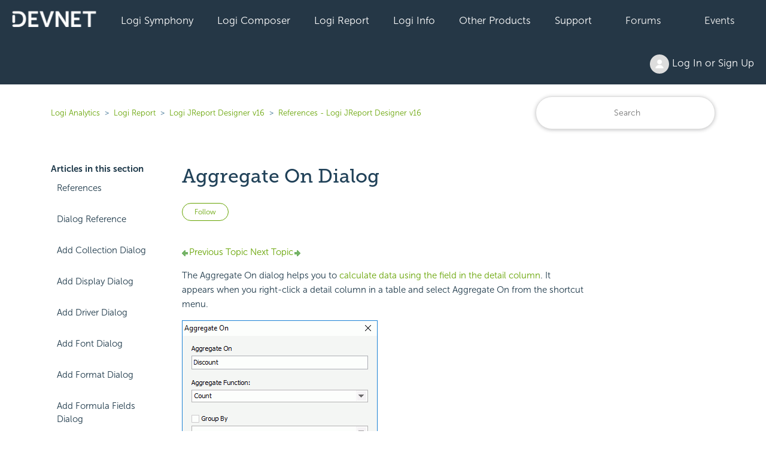

--- FILE ---
content_type: text/html; charset=utf-8
request_url: https://devnet.logianalytics.com/hc/en-us/articles/1500010064801-Aggregate-On-Dialog
body_size: 9609
content:
<!DOCTYPE html>
<html dir="ltr" lang="en-US">
<head>
  <meta charset="utf-8" />
  <!-- v26833 -->


  <title>Aggregate On Dialog &ndash; Logi Analytics</title>

  

  <meta name="description" content="Previous Topic  Next Topic Aggregate On Dialog The Aggregate On dialog helps you to calculate data using the field in the detail column...." /><meta property="og:image" content="https://devnet.logianalytics.com/hc/theming_assets/01HZPJY33GH9R8J111G3J8CHH2" />
<meta property="og:type" content="website" />
<meta property="og:site_name" content="Logi Analytics" />
<meta property="og:title" content="Aggregate On Dialog" />
<meta property="og:description" content="Previous Topic  Next Topic
Aggregate On Dialog
The Aggregate On dialog helps you to calculate data using the field in the detail column. It appears when you right-click a detail column in a table a..." />
<meta property="og:url" content="https://devnet.logianalytics.com/hc/en-us/articles/1500010064801-Aggregate-On-Dialog" />
<link rel="canonical" href="https://devnet.logianalytics.com/hc/en-us/articles/1500010064801-Aggregate-On-Dialog">
<link rel="alternate" hreflang="en-us" href="https://devnet.logianalytics.com/hc/en-us/articles/1500010064801-Aggregate-On-Dialog">
<link rel="alternate" hreflang="x-default" href="https://devnet.logianalytics.com/hc/en-us/articles/1500010064801-Aggregate-On-Dialog">

  <link rel="stylesheet" href="//static.zdassets.com/hc/assets/application-f34d73e002337ab267a13449ad9d7955.css" media="all" id="stylesheet" />
  <link rel="stylesheet" type="text/css" href="/hc/theming_assets/9425527/360003087873/style.css?digest=37079232035863">

  <link rel="icon" type="image/x-icon" href="/hc/theming_assets/01HZPJY37T4SCGDZF59T2TFNXW">

    

  <meta content="width=device-width, initial-scale=1.0" name="viewport" />
<style>.article-body h1 {display: none} </style>

  
</head>
<body class="community-enabled">
  
  
  

  


<section id="main">

<a class="skip-navigation" tabindex="1" href="#main-content">Skip to main content</a>
  <div class="sticky">
  <div class="nav-devnet-container">
    <div class="nav-devnet" id="devnet-navigation">        
      <a style="background-color: #253746 !important;padding-left:20px;" href="https://devnet.logianalytics.com/hc/en-us" rel="home"><img class="" src="/hc/theming_assets/01HZPJY2ME82HR6MD7WGNYJQRT" /></a>
      <div class="dd-devnet">
        <button class="btn-devnet">Logi Symphony</button>
        <div class="dd-devnet-content">
          <a href="https://devnet.logianalytics.com/hc/en-us/articles/24865030737431-Logi-Symphony-Documentation" role="menuitem">Documentation</a> 
          <a href="https://logi-symphony-v25.insightsoftware.com/hc/en-us/articles/34939541413389" role="menuitem">Getting Started</a>
          <a href="https://playground.logi-symphony.com/" role="menuitem">Symphony Playground</a> 
        </div>
      </div> 
      <div class="dd-devnet">
        <button class="btn-devnet">Logi Composer</button>
        <div class="dd-devnet-content">
          <a href="https://devnet.logianalytics.com/hc/en-us/categories/1500001229801-Logi-Composer" role="menuitem">Documentation</a>
          <a href="https://logi-composer-v25.insightsoftware.com/hc/en-us/articles/34932993356685" role="menuitem">Getting Started</a>
          <a href="https://devnet.logianalytics.com/hc/en-us/sections/1500002172242-Knowledge-Base" role="menuitem">Knowledge Base</a>
          <a href="https://devnet.logianalytics.com/hc/en-us/community/topics/360001912433-Logi-Composer-Zoomdata-" role="menuitem">Forums</a>
          <a href="https://playground.logi-symphony.com/" role="menuitem">Symphony Playground</a> 
        </div>
      </div> 
      <div class="dd-devnet">
        <button class="btn-devnet">Logi Report</button> 
        <div class="dd-devnet-content">
          <a href="https://devnet.logianalytics.com/hc/en-us/categories/1500001227442-Logi-Report" role="menuitem">Documentation</a>
          <a href="https://docs-report.zendesk.com/hc/en-us/articles/35511255914765" role="menuitem">Getting Started</a>
          <a href="https://devnet.logianalytics.com/hc/en-us/sections/1500002172302-Knowledge-Base" role="menuitem">Knowledge Base</a>
          <a href="https://devnet.logianalytics.com/hc/en-us/community/topics/360001874414-Logi-Report" role="menuitem">Forums</a>
          <a href="https://reportkbase.logianalytics.com/v23.1/api/index.html" role="menuitem">Logi Report API Doc</a>
        </div>
      </div> 
 <div class="dd-devnet">
        <button class="btn-devnet">Logi Info</button>
        <div class="dd-devnet-content">
          <a href="https://devnet.logianalytics.com/hc/en-us/categories/1500001229761" role="menuitem">Documentation</a>
          <a href="https://docs-info.zendesk.com/hc/en-us/sections/24827794379533-Logi-Info-v24" role="menuitem">Getting Started</a>
          <a href="https://devnet.logianalytics.com/hc/en-us/sections/1500002172322-Knowledge-Base" role="menuitem">Knowledge Base</a>
          <a href="https://devnet.logianalytics.com/hc/en-us/community/topics/360001874374-Logi-Info" role="menuitem">Forums</a>
          <a href="https://sampleapps.logianalytics.com/LambdaExV2/rdPage.aspx?rdReport=GettingStarted" role="menuitem">Logi Info Sample Center</a>
          <a href="#" id="clm-upgrade-advisor" role="menuitem">Logi Info Upgrade Advisor</a>
        </div>
      </div> 
			<div class="dd-devnet">
        <button class="btn-devnet">Other Products</button>
          <div class="dd-devnet-content">
            <a href="https://www.dundas.com/support/" target="_blank" role="menuitem">Dundas BI</a>
      
            <a href="https://devnet.logianalytics.com/hc/en-us/categories/4408540895767-Izenda" role="menuitem">Izenda</a>
      
            
          <a href="https://devnet.logianalytics.com/hc/en-us/categories/4547084480919" role="menuitem">Exago</a>
        </div>
      </div>
      <div class="dd-devnet">
        <button class="btn-devnet">Support</button>
        <div class="dd-devnet-content">
          <a href="https://support.central.insightsoftware.com/s/contactsupport" id="hdr-submit-ticket" role="menuitem">Submit a Ticket Request</a>
          <a href="https://support.central.insightsoftware.com/s/case/Case/Default" id="hdr-view-tickets" role="menuitem">View Support Tickets</a>
          <a href="#" id="clm-license-manager" role="menuitem">License Manager</a>
          <a href="https://clm.logianalytics.com/rdPage.aspx?=Product Download" id="clm-product-downloads" role="menuitem">Product Download</a>         
        </div> 
      </div>
	  <div class="dd-devnet">
        <button class="btn-devnet"><a href="https://devnet.logianalytics.com/hc/en-us/community/topics">Forums</a></button>
      </div>
      <div class="dd-devnet">
        <button class="btn-devnet"><a href="https://devnet.logianalytics.com/hc/en-us/sections/1500002145382-Events">Events</a></button>
      </div>
      <div class="dd-devnet btn-login">
        <button class= "btn-devnet" aria-haspopup="true"><img class="user-avatar" alt="" data-user-avatar="true" src="https://assets.zendesk.com/hc/assets/default_avatar.png" /> Log In or Sign Up </button>
        <div class="dd-devnet-content" role="menu">
          
            <a rel="nofollow" data-auth-action="signin" title="Opens a dialog" role="button" href="https://logianalytics.zendesk.com/access?brand_id=360003087873&amp;return_to=https%3A%2F%2Fdevnet.logianalytics.com%2Fhc%2Fen-us%2Farticles%2F1500010064801-Aggregate-On-Dialog">
              Sign in
            </a>
            
        </div> 
      </div>
      <!-- #site-navigation -->
      <a href="javascript:void(0);" style="font-size:15px;color:#ffffff;" class="icon" onclick="jsDevnetNavResp()">&#9776;</a>
    </div> <!-- end nav-devnet -->
  </div> <!-- end nav-devnet-container -->
</div> <!-- end sticky -->
  


  <main role="main">
    <div class="container-divider"></div>
<div class="container">
  <nav class="sub-nav">
    <ol class="breadcrumbs">
  
    <li title="Logi Analytics">
      
        <a href="/hc/en-us">Logi Analytics</a>
      
    </li>
  
    <li title="Logi Report">
      
        <a href="/hc/en-us/categories/1500001227442-Logi-Report">Logi Report</a>
      
    </li>
  
    <li title="Logi JReport Designer v16">
      
        <a href="/hc/en-us/sections/1500001888442-Logi-JReport-Designer-v16">Logi JReport Designer v16</a>
      
    </li>
  
    <li title="References - Logi JReport Designer v16">
      
        <a href="/hc/en-us/sections/1500001896961-References-Logi-JReport-Designer-v16">References - Logi JReport Designer v16</a>
      
    </li>
  
</ol>

    <div class="search-container">
      <form role="search" class="search" data-search="" action="/hc/en-us/search" accept-charset="UTF-8" method="get"><input type="hidden" name="utf8" value="&#x2713;" autocomplete="off" /><input type="hidden" name="category" id="category" value="1500001227442" autocomplete="off" />
<input type="search" name="query" id="query" placeholder="Search" aria-label="Search" /></form>
    </div>
  </nav>
  <div class="article-container" id="article-container">
    <aside class="article-sidebar" aria-labelledby="section-articles-title">
      
        <div class="collapsible-sidebar">
          <button type="button" class="collapsible-sidebar-toggle" aria-labelledby="section-articles-title" aria-expanded="false">
            <svg xmlns="http://www.w3.org/2000/svg" width="20" height="20" focusable="false" viewBox="0 0 12 12" aria-hidden="true" class="collapsible-sidebar-toggle-icon chevron-icon">
              <path fill="none" stroke="currentColor" stroke-linecap="round" d="M3 4.5l2.6 2.6c.2.2.5.2.7 0L9 4.5"/>
            </svg>
            <svg xmlns="http://www.w3.org/2000/svg" width="20" height="20" focusable="false" viewBox="0 0 12 12" aria-hidden="true" class="collapsible-sidebar-toggle-icon x-icon">
              <path stroke="currentColor" stroke-linecap="round" d="M3 9l6-6m0 6L3 3"/>
            </svg>
          </button>
          <span id="section-articles-title" class="collapsible-sidebar-title sidenav-title">
            Articles in this section
          </span>
          <div class="collapsible-sidebar-body">
            <ul>
              
                <li>
                  <a href="/hc/en-us/articles/1500010027862-References" class="sidenav-item ">References</a>
                </li>
              
                <li>
                  <a href="/hc/en-us/articles/1500010064621-Dialog-Reference" class="sidenav-item ">Dialog Reference</a>
                </li>
              
                <li>
                  <a href="/hc/en-us/articles/1500010029602-Add-Collection-Dialog" class="sidenav-item ">Add Collection Dialog</a>
                </li>
              
                <li>
                  <a href="/hc/en-us/articles/1500010029622-Add-Display-Dialog" class="sidenav-item ">Add Display Dialog</a>
                </li>
              
                <li>
                  <a href="/hc/en-us/articles/1500010064641-Add-Driver-Dialog" class="sidenav-item ">Add Driver Dialog</a>
                </li>
              
                <li>
                  <a href="/hc/en-us/articles/1500010029662-Add-Font-Dialog" class="sidenav-item ">Add Font Dialog</a>
                </li>
              
                <li>
                  <a href="/hc/en-us/articles/1500010029642-Add-Format-Dialog" class="sidenav-item ">Add Format Dialog</a>
                </li>
              
                <li>
                  <a href="/hc/en-us/articles/1500010064661-Add-Formula-Fields-Dialog" class="sidenav-item ">Add Formula Fields Dialog</a>
                </li>
              
                <li>
                  <a href="/hc/en-us/articles/1500010064681-Add-Group-Dialog" class="sidenav-item ">Add Group Dialog</a>
                </li>
              
                <li>
                  <a href="/hc/en-us/articles/1500010029682-Add-Language-Dialog" class="sidenav-item ">Add Language Dialog</a>
                </li>
              
            </ul>
 						
							<a href="/hc/en-us/articles/1500010064801-Aggregate-On-Dialog" class="sidenav-item" title="Aggregate On Dialog">Aggregate On Dialog</a>
						             
          </div>
        </div>
      
    </aside>

    <article id="main-content" class="article">
      <header class="article-header">
        <h1 title="Aggregate On Dialog" class="article-title">
          Aggregate On Dialog
          
        </h1>
        
        <div class="article-author">
          <div class="article-meta">
            <ul class="meta-group">
              
              	<li class="meta-data">Updated</li>
                <li class="meta-data"><time datetime="2021-07-24T09:18:04Z" title="2021-07-24T09:18:04Z" data-datetime="relative">July 24, 2021 09:18</time></li>
              
            </ul>
          </div>
        </div>

        
          <div class="article-subscribe"><div data-helper="subscribe" data-json="{&quot;item&quot;:&quot;article&quot;,&quot;url&quot;:&quot;/hc/en-us/articles/1500010064801-Aggregate-On-Dialog/subscription.json&quot;,&quot;follow_label&quot;:&quot;Follow&quot;,&quot;unfollow_label&quot;:&quot;Unfollow&quot;,&quot;following_label&quot;:&quot;Following&quot;,&quot;can_subscribe&quot;:true,&quot;is_subscribed&quot;:false}"></div></div>
        
      </header>

      <section class="article-info">
        <div class="article-content">
          <div class="article-body"><a name="top"></a><div class="logi-topics"><div role="main" id="mc-main-content"><p><a href="https://devnet.logianalytics.com/hc/en-us/articles/1500010029782-Advanced-Export-Settings-Dialog"><span class="pagenav-pre"><img src="https://devnet.logianalytics.com/hc/article_attachments/4404901108631/back.png" alt="Back">Previous Topic</span></a><a href="https://devnet.logianalytics.com/hc/en-us/articles/1500010064821-Applet-Parameter-Dialog"><span class="pagenav-nxt">  Next Topic<img src="https://devnet.logianalytics.com/hc/article_attachments/4404901037591/forward.png" alt="Next"></span></a></p><h1>Aggregate On Dialog</h1><p>The Aggregate On dialog helps you to <a href="https://devnet.logianalytics.com/hc/en-us/articles/1500010029302-Modifying-Tables#Aggregate">calculate data using the field in the detail column</a>. It appears when you right-click a detail column in a table and select Aggregate On from the shortcut menu.</p><p><img src="https://devnet.logianalytics.com/hc/article_attachments/4404901294871/agrgton.gif" alt="Aggregate On dialog"></p><p><strong>Aggregate On</strong></p><p>Displays the field bound with the detail column. The field is also the one on which the summary is based.</p><p><strong>Aggregate Function</strong></p><p>Specifies the <a href="https://devnet.logianalytics.com/hc/en-us/articles/1500010068581-Summaries#Function">function</a> to compute the field in the detail column. When DistinctSum is selected, the following option is available and should be set:</p><ul><li><strong>Distinct On</strong><br>    Specifies the fields according to whose unique values to calculate DistinctSum. Select <img src="https://devnet.logianalytics.com/hc/article_attachments/4404901122967/btn_chsr.gif" alt="Choose button">  to select the required fields in the <a href="https://devnet.logianalytics.com/hc/en-us/articles/1500010032562-Select-Fields-Dialog">Select Fields</a> dialog. </li></ul><p><strong>Group By</strong></p><ul><li>If checked, you can select a group-by field from the drop-down list below, to which the summary will be applied. If no field is selected, the summary will be applied to the whole dataset.</li><li>If unchecked, a dynamic summary will be created.</li></ul><p><strong>OK</strong></p><p>Summarizes the detail column data with the specified function and closes the dialog.</p><p><strong>Cancel</strong></p><p>Does not retain any changes and closes the dialog.</p><p><strong>Help</strong></p><p>Displays the help document about this feature.</p><p><a href="https://devnet.logianalytics.com/hc/en-us/articles/1500010029782-Advanced-Export-Settings-Dialog"><span class="pagenav-pre"><img src="https://devnet.logianalytics.com/hc/article_attachments/4404901108631/back.png" alt="Back">Previous Topic</span></a><a href="https://devnet.logianalytics.com/hc/en-us/articles/1500010064821-Applet-Parameter-Dialog"><span class="pagenav-nxt">  Next Topic<img src="https://devnet.logianalytics.com/hc/article_attachments/4404901037591/forward.png" alt="Next"></span></a></p></div><p></p><p></p><div id="logi-menu" class="logi-navbar"></div></div></div>

          
        </div>
        
        <div class="article-relatives">
        
          <div data-recent-articles></div>
        
        
          
  <section class="related-articles">
    
      <h2 class="related-articles-title">Related articles</h2>
    
    <ul>
      
        <li>
          <a href="/hc/en-us/related/click?data=[base64]%3D%3D--bb57a44a0690c18eabffda1b3bd797c456def1ec" rel="nofollow">Analysis Filter - Customizing the Analysis Filter Appearance</a>
        </li>
      
        <li>
          <a href="/hc/en-us/related/click?data=[base64]%3D--fbac400b0273eefb4c6e36428c37109fc74e0437" rel="nofollow">Add Stored Procedures Dialog Box</a>
        </li>
      
        <li>
          <a href="/hc/en-us/related/click?data=[base64]" rel="nofollow">Business View Editor Dialog</a>
        </li>
      
        <li>
          <a href="/hc/en-us/related/click?data=BAh7CjobZGVzdGluYXRpb25fYXJ0aWNsZV9pZGwrCLHSiT9dAToYcmVmZXJyZXJfYXJ0aWNsZV9pZGwrCKErkT9dAToLbG9jYWxlSSIKZW4tdXMGOgZFVDoIdXJsSSI%2FL2hjL2VuLXVzL2FydGljbGVzLzE1MDAwMDk1ODMyODEtSW5zZXJ0aW5nLWEtQmFuZGVkLU9iamVjdAY7CFQ6CXJhbmtpCQ%3D%3D--815b3d7f6fb1fa9c0c940128b41f9ef99a76c9cd" rel="nofollow">Inserting a Banded Object</a>
        </li>
      
    </ul>
  </section>


        
      </div>       
        
      </section>
      
       <footer>
        <div class="article-footer">
          
            <div class="article-share">
  <ul class="share">
    <li>
      <a href="https://www.facebook.com/share.php?title=Aggregate+On+Dialog&u=https%3A%2F%2Fdevnet.logianalytics.com%2Fhc%2Fen-us%2Farticles%2F1500010064801-Aggregate-On-Dialog" class="share-facebook" aria-label="Facebook">
        <svg xmlns="http://www.w3.org/2000/svg" width="12" height="12" focusable="false" viewBox="0 0 12 12" aria-label="Share this page on Facebook">
          <path fill="currentColor" d="M6 0a6 6 0 01.813 11.945V7.63h1.552l.244-1.585H6.812v-.867c0-.658.214-1.242.827-1.242h.985V2.55c-.173-.024-.538-.075-1.23-.075-1.444 0-2.29.767-2.29 2.513v1.055H3.618v1.585h1.484v4.304A6.001 6.001 0 016 0z"/>
        </svg>
      </a>
    </li>
    <li>
      <a href="https://twitter.com/share?lang=en&text=Aggregate+On+Dialog&url=https%3A%2F%2Fdevnet.logianalytics.com%2Fhc%2Fen-us%2Farticles%2F1500010064801-Aggregate-On-Dialog" class="share-twitter" aria-label="X Corp">
        <svg xmlns="http://www.w3.org/2000/svg" width="12" height="12" focusable="false" viewBox="0 0 12 12" aria-label="Share this page on X Corp">
          <path fill="currentColor" d="M.0763914 0 3.60864 0 6.75369 4.49755 10.5303 0 11.6586 0 7.18498 5.11431 12 12 8.46775 12 5.18346 7.30333 1.12825 12 0 12 4.7531 6.6879z"/>
        </svg>
      </a>
    </li>
    <li>
      <a href="https://www.linkedin.com/shareArticle?mini=true&source=DevNet&title=Aggregate+On+Dialog&url=https%3A%2F%2Fdevnet.logianalytics.com%2Fhc%2Fen-us%2Farticles%2F1500010064801-Aggregate-On-Dialog" class="share-linkedin" aria-label="LinkedIn">
        <svg xmlns="http://www.w3.org/2000/svg" width="12" height="12" focusable="false" viewBox="0 0 12 12" aria-label="Share this page on LinkedIn">
          <path fill="currentColor" d="M10.8 0A1.2 1.2 0 0112 1.2v9.6a1.2 1.2 0 01-1.2 1.2H1.2A1.2 1.2 0 010 10.8V1.2A1.2 1.2 0 011.2 0h9.6zM8.09 4.356a1.87 1.87 0 00-1.598.792l-.085.133h-.024v-.783H4.676v5.727h1.778V7.392c0-.747.142-1.47 1.068-1.47.913 0 .925.854.925 1.518v2.785h1.778V7.084l-.005-.325c-.05-1.38-.456-2.403-2.13-2.403zm-4.531.142h-1.78v5.727h1.78V4.498zm-.89-2.846a1.032 1.032 0 100 2.064 1.032 1.032 0 000-2.064z"/>
        </svg>
      </a>
    </li>
  </ul>

</div>
          
          
            
          
        </div>       

        <div class="article-return-to-top">
          <a href="#article-container">
            Return to top
            <svg xmlns="http://www.w3.org/2000/svg" class="article-return-to-top-icon" width="20" height="20" focusable="false" viewBox="0 0 12 12" aria-hidden="true">
              <path fill="none" stroke="currentColor" stroke-linecap="round" d="M3 4.5l2.6 2.6c.2.2.5.2.7 0L9 4.5"/>
            </svg>
          </a>
        </div>
      </footer>     
      
    </article>
  </div>
</div>
<button onclick="topFunction()" id="btnBackToTop" title="Back to Top"><i class="arrow up"></i></button>
  </main>

  <footer class="site-footer">
	<div class="footer-top-wrap">
      <div class="container">
        <div class="row align-items-center no-gutters">
          <div class="social-wrap col-12 col-lg-8">
            <div class="row align-items-center">
              <div class="col-lg-2">
                <a href="https://www.logianalytics.com/" rel="home">
               <img src=/hc/theming_assets/01HZPJY1JGQBDBK1A2HNGN8EDN alt="Logi Analytics Logo" class="btn-logo-logi"/>
                </a>
              </div><!-- col-lg-2 -->

              <div class="footer-socials col-lg-10">
                <a href="https://www.linkedin.com/company/logianalytics/" target="_blank" rel="noopener">
                  <svg aria-labelledby="socialLinkedIn" aria-hidden="true" data-prefix="fab" data-icon="linkedin-in" class="" role="img" xmlns="http://www.w3.org/2000/svg" viewBox="0 0 448 512">
  			  		<title id="socialLinkedIn">Find Logi Analytics on LinkedIn</title>
					  <path fill="currentColor" d="M100.3 448H7.4V148.9h92.9V448zM53.8 108.1C24.1 108.1 0 83.5 0 53.8S24.1 0 53.8 0s53.8 24.1 53.8 53.8-24.1 54.3-53.8 54.3zM448 448h-92.7V302.4c0-34.7-.7-79.2-48.3-79.2-48.3 0-55.7 37.7-55.7 76.7V448h-92.8V148.9h89.1v40.8h1.3c12.4-23.5 42.7-48.3 87.9-48.3 94 0 111.3 61.9 111.3 142.3V448h-.1z"></path></svg>
                </a>
                <a href="https://twitter.com/logianalytics" target="_blank" rel="noopener">
                  <svg aria-labelledby="socialTwitter" aria-hidden="true" data-prefix="fab" data-icon="twitter" class="" role="img" xmlns="http://www.w3.org/2000/svg" viewBox="0 0 512 512">
					  <title id="socialTwitter">Find Logi Analytics on Twitter</title>
					  <path fill="currentColor" d="M459.37 151.716c.325 4.548.325 9.097.325 13.645 0 138.72-105.583 298.558-298.558 298.558-59.452 0-114.68-17.219-161.137-47.106 8.447.974 16.568 1.299 25.34 1.299 49.055 0 94.213-16.568 130.274-44.832-46.132-.975-84.792-31.188-98.112-72.772 6.498.974 12.995 1.624 19.818 1.624 9.421 0 18.843-1.3 27.614-3.573-48.081-9.747-84.143-51.98-84.143-102.985v-1.299c13.969 7.797 30.214 12.67 47.431 13.319-28.264-18.843-46.781-51.005-46.781-87.391 0-19.492 5.197-37.36 14.294-52.954 51.655 63.675 129.3 105.258 216.365 109.807-1.624-7.797-2.599-15.918-2.599-24.04 0-57.828 46.782-104.934 104.934-104.934 30.213 0 57.502 12.67 76.67 33.137 23.715-4.548 46.456-13.32 66.599-25.34-7.798 24.366-24.366 44.833-46.132 57.827 21.117-2.273 41.584-8.122 60.426-16.243-14.292 20.791-32.161 39.308-52.628 54.253z"></path></svg>
                </a>
                <a href="https://www.facebook.com/LogiAnalytics" target="_blank" rel="noopener">
                  <svg aria-labelledby="socialFacebook" aria-hidden="true" data-prefix="fab" data-icon="facebook-f" class="" role="img" xmlns="http://www.w3.org/2000/svg" viewBox="0 0 264 512">
					  <title id="socialFacebook">Find Logi Analytics on Facebook</title>
					  <path fill="currentColor" d="M76.7 512V283H0v-91h76.7v-71.7C76.7 42.4 124.3 0 193.8 0c33.3 0 61.9 2.5 70.2 3.6V85h-48.2c-37.8 0-45.1 18-45.1 44.3V192H256l-11.7 91h-73.6v229"></path></svg>
                </a>
                <a href="https://www.youtube.com/c/LogiAnalyticsSoftware" target="_blank" rel="noopener">
                  <svg aria-labelledby="socialYouTube" aria-hidden="true" data-prefix="fab" data-icon="youtube" class="" role="img" xmlns="http://www.w3.org/2000/svg" viewBox="0 0 576 512">
 				  	  <title id="socialYouTube">Find Logi Analytics on YouTube</title>
					  <path fill="currentColor" d="M549.655 124.083c-6.281-23.65-24.787-42.276-48.284-48.597C458.781 64 288 64 288 64S117.22 64 74.629 75.486c-23.497 6.322-42.003 24.947-48.284 48.597-11.412 42.867-11.412 132.305-11.412 132.305s0 89.438 11.412 132.305c6.281 23.65 24.787 41.5 48.284 47.821C117.22 448 288 448 288 448s170.78 0 213.371-11.486c23.497-6.321 42.003-24.171 48.284-47.821 11.412-42.867 11.412-132.305 11.412-132.305s0-89.438-11.412-132.305zm-317.51 213.508V175.185l142.739 81.205-142.739 81.201z"></path></svg>
                </a>
              </div><!-- footer-socials col-lg-10 -->

             </div><!-- row -->
          </div><!--social-wrap -->

          <div class="col-12 col-lg-4">
            <div class="footer_phone">
              <span>Call: <a href="tel:1-888.564-4965">1-888-564-4965</a></span>
              <span>Email: <a href="mailto:salesteam@logianalytics.com">salesteam@logianalytics.com</a></span>
            </div><!-- footer_phone -->
          </div><!-- col-lg-4 -->

        </div><!-- row -->
      </div><!-- container -->
    </div><!-- footer-top-wrap -->


	<div class="footer-wrap" style="display:none">
      <div class="container">
		<div class="row">
          <div class="col">
            <div class="footer-box">
              <h3>Product</h3>
				<ul>
          <li><a href="https://devnet.logianalytics.com/hc/en-us/articles/24865030737431-Logi-Symphony-Documentation/" target="_self">Logi Symphony</a></li>
					<li><a href="https://www.logianalytics.com/logi-composer/" target="_self">Logi Composer</a></li>
					<li><a href="https://www.logianalytics.com/jreport/" target="_self">Logi Report</a></li>
					<li><a href="https://www.logianalytics.com/analytics-platform/" target="_self">Logi Info</a></li>
					<!--<li><a href="https://www.logianalytics.com/predict" target="_self">Logi Predict</a></li>-->
					<li><a href="https://logianalytics.com/demo/logi-bi-platform-demo/">Demo</a></li>
				</ul>
            </div><!-- footer-box -->
          </div><!-- col -->
          <div class="col">
            <div class="footer-box">
              <h3>Why Logi</h3>
				<ul>
					<li><a href="https://www.logianalytics.com/embedded-analytics/" target="_self">Analytics Expertise</a></li>
					<li><a href="https://www.logianalytics.com/control/" target="_self">You're in Control</a></li>
					<li><a href="https://www.logianalytics.com/deployment/" target="_self">Works With Your Stack</a></li>
				</ul>
            </div><!-- footer-box -->
          </div><!-- col -->
          <div class="col">
            <div class="footer-box">
              <h3>Resources</h3>
				<ul>
					<li><a href="https://www.logianalytics.com/visual-gallery/" target="_self">Visual Gallery</a></li>
					<li><a href="https://www.logianalytics.com/research-library/" target="_self">Research Library</a></li>
					<li><a href="https://www.logianalytics.com/case-studies/" target="_self">Case Studies</a></li>
					<li><a href="https://www.logianalytics.com/customer-stories/" target="_self">Customer Stories</a></li>
					<li><a href="https://www.logianalytics.com/webinars-events/" target="_self">Webinar &amp; Events</a></li>
					<li><a href="https://www.logianalytics.com/resources/bi-encyclopedia/" target="_self">BI Encyclopedia</a></li>
				</ul>
            </div><!-- footer-box -->
          </div><!-- col -->
          <div class="col">
            <div class="footer-box">
              <h3>Tools</h3>
				<ul>                                  
					<li><a href="https://devnet.logianalytics.com/hc/en-us/categories/1500001229801-Logi-Composer" target="_blank">Logi Composer</a></li>
					<li><a href="https://devnet.logianalytics.com/hc/en-us/categories/1500001227442-Logi-Report" target="_blank">Logi Report</a></li>
					<li><a href="https://devnet.logianalytics.com/hc/en-us/categories/1500001229761-Logi-Info" target="_blank">Logi Info</a></li>
				</ul>
            </div><!-- footer-box -->
          </div><!-- col -->
          <div class="col">
            <div class="footer-box">
              <h3>Company</h3>
				<ul>
					<li><a href="https://www.logianalytics.com/company/" target="_self">About Us</a></li>
					<li><a href="https://www.logianalytics.com/company/careers/" target="_self">Careers</a></li>
					<li><a href="https://www.logianalytics.com/company/leadership/" target="_self">Leadership</a></li>
					<li><a href="https://www.logianalytics.com/blog/" target="_self">Blog</a></li>
					<li><a href="https://www.logianalytics.com/partners/" target="_self">Partners</a></li>
					<li><a href="https://www.logianalytics.com/company/news/" target="_self">News</a></li>
				</ul>
            </div><!-- footer-box -->
          </div><!-- col -->
	  </div><!-- row -->
	<div class="row">
		<div class="col">
			<div class="footer-box">
			<h3>Community</h3>
				<ul>
					<li><a href="https://devnet.logianalytics.com/" target="_blank">Developer Network</a></li>
					<li><a href="https://devnet.logianalytics.com/hc/en-us/community/topics" target="_blank">Forums</a></li>
				</ul>
			</div><!-- footer-box -->
	</div><!-- col -->
	  <div class="col">
		<div class="footer-box">
		  <h3>Support</h3>
		  <ul>
			<li><a href="https://devnet.logianalytics.com/hc/en-us/requests/new" id="ftr-submit-ticket" target="_blank">Submit a Support Case</a></li>
			<li><a href="https://clm.logianalytics.com/rdPage.aspx?rdReport=LicenseManager" target="_blank">Manage Your Licenses</a></li>
			<li><a href="https://clm.logianalytics.com/rdPage.aspx?rdReport=ProductDownloads" target="_blank">Download the Product</a></li>
			<li><a href="https://www.logianalytics.com/professional-services-offerings/" target="_self">Work with a Consultant</a></li>
			<li><a href="https://www.logianalytics.com/logi-analytics-training/" target="_self">Video Training</a></li>
		  </ul>
		</div><!-- footer-box -->
	  </div><!-- col -->
        <div class="col-7">
          <div class="footer-box contact">
            <h3>Contact</h3>
            <div class="row">
              <div class="contact-box col">
                <span>United States</span>
                7900 Westpark Drive Suite
                A500 McLean, VA 22102
                <a href="tel:1-888-564-4965">1-888-564-4965</a>
                <a href="mailto:salesteam@logianalytics.com">salesteam@logianalytics.com</a>
              </div><!-- contact-box -->
              <div class="contact-box col">
                <span>United Kingdom</span>
                Scott House, Suite 3.10
                The Concourse Waterloo Station, SE1 7LY
                <a href="tel:020 3103 0306">020 3103 0306</a>
                <a href="mailto:emea_sales@logianalytics.com">emea_sales@logianalytics.com</a>
              </div><!-- contact-box -->
              <div class="contact-box col">                
                <span>Ireland</span>
                20 Harcourt Street Suite 10
                Dublin D02 H364
                <a href="tel:353 1 400 7506">353 1 400 7506</a>
              </div><!-- contact-box -->
            </div><!-- row -->
          </div><!-- footer-box contact -->
        </div><!-- col-7 -->
		</div>
    </div>
	</div>
    <div class="copyright">
      <p>Logi Analytics Confidential & Proprietary | Copyright <?php echo date("Y"); ?>  Logi Analytics  <a href="https://www.logianalytics.com/terms/"> | Legal</a> | <a href="https://www.logianalytics.com/privacy/">Privacy Policy</a> | <a href="https://www.logianalytics.com/sitemap/">Site Map</a>
    </div><!-- copyright -->
 
<!-- ^^^^^^^^^^^^^^^^^^^^^^^^^^^^^^^^^ here -->
   

  
</footer>





  <!-- / -->

  
  <script src="//static.zdassets.com/hc/assets/en-us.f90506476acd6ed8bfc8.js"></script>
  

  <script type="text/javascript">
  /*

    Greetings sourcecode lurker!

    This is for internal Zendesk and legacy usage,
    we don't support or guarantee any of these values
    so please don't build stuff on top of them.

  */

  HelpCenter = {};
  HelpCenter.account = {"subdomain":"logianalytics","environment":"production","name":"DevNet"};
  HelpCenter.user = {"identifier":"da39a3ee5e6b4b0d3255bfef95601890afd80709","email":null,"name":"","role":"anonymous","avatar_url":"https://assets.zendesk.com/hc/assets/default_avatar.png","is_admin":false,"organizations":[],"groups":[]};
  HelpCenter.internal = {"asset_url":"//static.zdassets.com/hc/assets/","web_widget_asset_composer_url":"https://static.zdassets.com/ekr/snippet.js","current_session":{"locale":"en-us","csrf_token":null,"shared_csrf_token":null},"usage_tracking":{"event":"article_viewed","data":"[base64]--c64329a0e6bec824ccc4e3a535841547a763f63a","url":"https://devnet.logianalytics.com/hc/activity"},"current_record_id":"1500010064801","current_record_url":"/hc/en-us/articles/1500010064801-Aggregate-On-Dialog","current_record_title":"Aggregate On Dialog","current_text_direction":"ltr","current_brand_id":360003087873,"current_brand_name":"DevNet","current_brand_url":"https://logianalytics.zendesk.com","current_brand_active":true,"current_path":"/hc/en-us/articles/1500010064801-Aggregate-On-Dialog","show_autocomplete_breadcrumbs":true,"user_info_changing_enabled":false,"has_user_profiles_enabled":true,"has_end_user_attachments":true,"user_aliases_enabled":true,"has_anonymous_kb_voting":true,"has_multi_language_help_center":true,"show_at_mentions":true,"embeddables_config":{"embeddables_web_widget":false,"embeddables_help_center_auth_enabled":false,"embeddables_connect_ipms":false},"answer_bot_subdomain":"static","gather_plan_state":"subscribed","has_article_verification":true,"has_gather":true,"has_ckeditor":false,"has_community_enabled":true,"has_community_badges":true,"has_community_post_content_tagging":false,"has_gather_content_tags":true,"has_guide_content_tags":true,"has_user_segments":true,"has_answer_bot_web_form_enabled":false,"has_garden_modals":false,"theming_cookie_key":"hc-da39a3ee5e6b4b0d3255bfef95601890afd80709-2-preview","is_preview":false,"has_search_settings_in_plan":true,"theming_api_version":2,"theming_settings":{"brand_color":"rgba(101, 163, 0, 1)","brand_text_color":"#FFFFFF","text_color":"rgba(29, 56, 73, 1)","link_color":"rgba(101, 163, 0, 1)","background_color":"rgba(255, 255, 255, 1)","heading_font":"-apple-system, BlinkMacSystemFont, 'Segoe UI', Helvetica, Arial, sans-serif","text_font":"-apple-system, BlinkMacSystemFont, 'Segoe UI', Helvetica, Arial, sans-serif","logo":"/hc/theming_assets/01HZPJY33GH9R8J111G3J8CHH2","favicon":"/hc/theming_assets/01HZPJY37T4SCGDZF59T2TFNXW","homepage_background_image":"/hc/theming_assets/01HZPJY3EB6WWYRAYDNJAHMDZ1","community_background_image":"/hc/theming_assets/01HZPJY3KZ51FVXNKPW2ZZ9R15","community_image":"/hc/theming_assets/01HZPJY3SN7SASEB78K5PY3T9Q","instant_search":true,"scoped_kb_search":true,"scoped_community_search":true,"show_recent_activity":false,"show_articles_in_section":true,"show_article_author":true,"show_article_comments":true,"show_follow_article":true,"show_recently_viewed_articles":true,"show_related_articles":true,"show_article_sharing":true,"show_follow_section":true,"show_follow_post":true,"show_post_sharing":true,"show_follow_topic":true},"has_pci_credit_card_custom_field":false,"help_center_restricted":false,"is_assuming_someone_else":false,"flash_messages":[],"user_photo_editing_enabled":true,"user_preferred_locale":"en-us","base_locale":"en-us","login_url":"https://logianalytics.zendesk.com/access?brand_id=360003087873\u0026return_to=https%3A%2F%2Fdevnet.logianalytics.com%2Fhc%2Fen-us%2Farticles%2F1500010064801-Aggregate-On-Dialog","has_alternate_templates":true,"has_custom_statuses_enabled":true,"has_hc_generative_answers_setting_enabled":true,"has_generative_search_with_zgpt_enabled":false,"has_suggested_initial_questions_enabled":false,"has_guide_service_catalog":false,"has_service_catalog_search_poc":false,"has_service_catalog_itam":false,"has_csat_reverse_2_scale_in_mobile":false,"has_knowledge_navigation":false,"has_unified_navigation":false,"has_csat_bet365_branding":false,"version":"v26833","dev_mode":false};
</script>

  
  
  <script src="//static.zdassets.com/hc/assets/hc_enduser-2a5c7d395cc5df83aeb04ab184a4dcef.js"></script>
  <script type="text/javascript" src="/hc/theming_assets/9425527/360003087873/script.js?digest=37079232035863"></script>
  
</body>
</html>